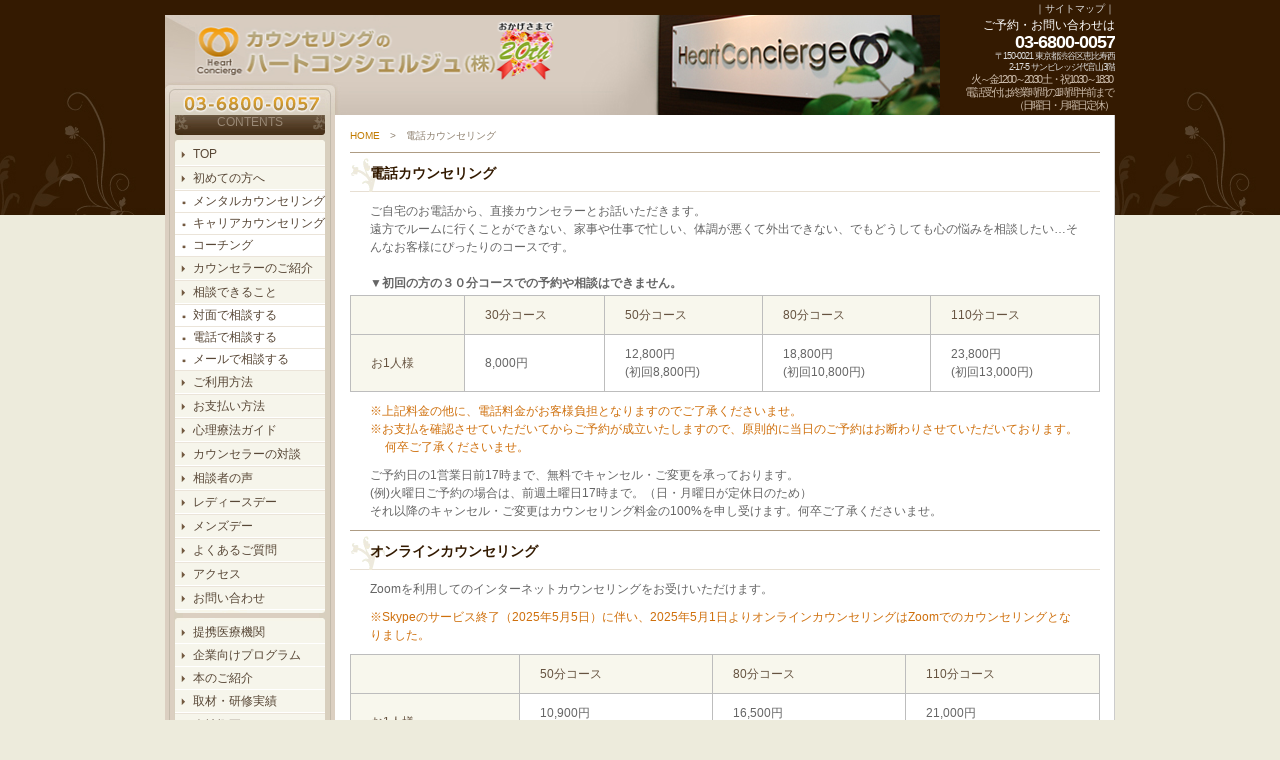

--- FILE ---
content_type: text/html
request_url: http://heartc.com/service/telephone.html
body_size: 14170
content:
<?xml version="1.0" encoding="shift_jis"?>
<!DOCTYPE html PUBLIC "-//W3C//DTD XHTML 1.0 Transitional//EN" "http://www.w3.org/TR/xhtml1/DTD/xhtml1-transitional.dtd">
<html xmlns="http://www.w3.org/1999/xhtml" xml:lang="ja" lang="ja">
<head>
<meta http-equiv="Content-Type" content="text/html; charset=shift_jis" />
<meta http-equiv="Content-Script-Type" content="text/javascript" />

<link rel="shortcut icon" href="../company/favicon.ico" />
<link rel="start" href="/" title="カウンセリングのハートコンシェルジュ（株） 東京" />
<link rel="contents" href="/sitemap/index.html" title="サイトマップ" />
<link rel="alternate" media="only screen and (max-width: 640px)" href="/sp/service/telephone.html" />
<link rel="stylesheet" type="text/css" href="../common/css/layout.css" media="all" />

<script type="text/javascript" src="../common/js/rollover.js"></script>
<script type="text/javascript" src="../common/js/form.js"></script>
	<link rel="canonical" href="/service/telephone.html" />	
		<title>電話カウンセリング - カウンセリングのハートコンシェルジュ（株）</title>
		<meta name="keywords" content="電話カウンセリング" />
		<meta name="description" content="電話カウンセリングについて。自宅の電話から、直接カウンセラーとお話いただきます。カウンセリングのハートコンシェルジュ（株）は、あなたの悩み・不安を取り除き、笑顔になれるようアドバイスいたします。" />
<script type="text/javascript">
<!--
function MM_preloadImages() { //v3.0
  var d=document; if(d.images){ if(!d.MM_p) d.MM_p=new Array();
    var i,j=d.MM_p.length,a=MM_preloadImages.arguments; for(i=0; i<a.length; i++)
    if (a[i].indexOf("#")!=0){ d.MM_p[j]=new Image; d.MM_p[j++].src=a[i];}}
}

function MM_swapImgRestore() { //v3.0
  var i,x,a=document.MM_sr; for(i=0;a&&i<a.length&&(x=a[i])&&x.oSrc;i++) x.src=x.oSrc;
}

function MM_findObj(n, d) { //v4.01
  var p,i,x;  if(!d) d=document; if((p=n.indexOf("?"))>0&&parent.frames.length) {
    d=parent.frames[n.substring(p+1)].document; n=n.substring(0,p);}
  if(!(x=d[n])&&d.all) x=d.all[n]; for (i=0;!x&&i<d.forms.length;i++) x=d.forms[i][n];
  for(i=0;!x&&d.layers&&i<d.layers.length;i++) x=MM_findObj(n,d.layers[i].document);
  if(!x && d.getElementById) x=d.getElementById(n); return x;
}

function MM_swapImage() { //v3.0
  var i,j=0,x,a=MM_swapImage.arguments; document.MM_sr=new Array; for(i=0;i<(a.length-2);i+=3)
   if ((x=MM_findObj(a[i]))!=null){document.MM_sr[j++]=x; if(!x.oSrc) x.oSrc=x.src; x.src=a[i+2];}
}
//-->
</script>

<!-- Global site tag (gtag.js) - Google Ads: 
  1051508631 -->
<script 
  async 
  src="https://www.googletagmanager.com/gtag/js?id=AW-1051508631"></script>
<script>
window.dataLayer = window.dataLayer || 
  [];
function gtag(){dataLayer.push(arguments);}
gtag('js', new Date());

gtag('config', 
  'UA-2886979-1');
gtag('config', 
  'AW-1051508631');
</script>

</head>
<!-- Event snippet for 電話カウンセリング conversion page
In your html page, add the snippet and call gtag_report_conversion when someone clicks on the chosen link or button. -->
<script>
function gtag_report_conversion(url) {
  var callback = function () {
    if (typeof(url) != 'undefined') {
      window.location = url;
    }
  };
  gtag('event', 'conversion', {
      'send_to': 'AW-1051508631/I03fCNyL9bgZEJf_svUD',
      'event_callback': callback
  });
  return false;
}
</script>

<body>
<!-- accessibility -->
<div id="accessibility_css">
本ウェブサイトでは、スタイルシートを使用しております。このメッセージが表示される場合には、スタイルシートをoffにされている、またはブラウザが未対応の可能性があります。本来とは異なった表示になっておりますが、掲載している内容に変わりはありません。</div>
<noscript>
<div id="accessibility_js">
<p>本ウェブサイトでは、JavaScriptを使用しております。このメッセージが表示される場合には、JavaScriptをoffにされている、またはブラウザが未対応の可能性があり、一部ご利用になれない機能があります。大変恐縮ではありますが、ブラウザの設定でJavaScriptをonにするか、JavaScriptに対応したブラウザをお使い下さい。</p>
</div>
</noscript>
<!-- /accessibility -->

<div class="hidden_navi">
<p>以下のリンクより、本文へジャンプができます。</p>
<ul>
<li><a href="#content">本文へジャンプ</a></li>
</ul>
</div>
<!-- /.hidden_navi -->

<div id="content_base">
<div id="header">
	<div id="left">
		<a name="page_top" id="page_top"></a>
		<div id="mv"><a href="/"><img src="/common/img/logo.png" alt="メンタル・キャリアカウンセリングのハートコンシェルジュ(株)" name="logo" width="360" height="60" id="logo" /></a></div>
	</div>
	<div id="right">
		<ul class="link">
			<li>｜<a href="/sitemap.html">サイトマップ</a>｜</li>
		</ul>
		<p>ご予約・お問い合わせは</p>
		<p class="tel">03-6800-0057</p>
		<p class="adress">〒150‐0021 東京都渋谷区恵比寿西<br />
			2-17-5 サンビレッジ代官山3階</p>
		<p class="time">火～金12:00～20:30 土・祝10:30～18:30&nbsp;<br />電話受付は終業時間の1時間半前まで<br />（日曜日・月曜日定休）</p>
	</div>
</div>
<!-- /#header -->
	
<div id="fr">
<div id="wrapper">
<div id="navi">
	<ul>
		<li class="nv_contents">CONTENTS</li>
		<li class="nv_t"><img alt="CONTENTS" src="/common/img/nv/nv_t.gif" width="150" height="3" /></li>
		<li class="nv_nomal_t"><a href="/">TOP</a></li>
		<li class="nv_nomal"><a href="/counseling/index.html">初めての方へ</a></li>
		<li class="nv_nomal_second"><a href="/counseling/mental-couseling.html">メンタルカウンセリング</a></li>
		<li class="nv_nomal_second"><a href="/counseling/carrier-couseling.html">キャリアカウンセリング</a></li>
		<li class="nv_nomal_second"><a href="/counseling/coaching.html">コーチング</a></li>
		<li class="nv_nomal"><a href="/counselors/index.html">カウンセラーのご紹介</a></li>
		<li class="nv_nomal"><a href="/service/index.html">相談できること</a></li>
		<li class="nv_nomal_second"><a href="/service/meeting.html">対面で相談する</a></li>
		<li class="nv_nomal_second"><a href="/service/telephone.html">電話で相談する</a></li>
		<li class="nv_nomal_second"><a href="/service/mail.html">メールで相談する</a></li>
		<li class="nv_nomal"><a href="/guide/index.html">ご利用方法</a></li>
		<li class="nv_nomal"><a href="/guide/payment.html">お支払い方法</a></li>
		<li class="nv_nomal"><a href="/guide/theory.html">心理療法ガイド</a></li>
		<li class="nv_nomal"><a href="/conversation/index.html">カウンセラーの対談</a></li>
		<li class="nv_nomal"><a href="/voice/index.html">相談者の声</a></li>
		<li class="nv_nomal"><a href="/campaign/free-guidance.html">レディースデー</a></li>
		<li class="nv_nomal"><a href="/campaign/mensday.html">メンズデー</a></li>					
		<li class="nv_nomal"><a href="/faq/index.html">よくあるご質問</a></li>
		<li class="nv_nomal"><a href="/company/access.html">アクセス</a></li>
		<li class="nv_nomal"><a href="/company/contact.html">お問い合わせ</a></li>

		<li class="nv_b"><img alt="CONTENTS" src="/common/img/nv/nv_b.gif" width="150" height="3" /></li>
		<li class="nv_t"><img alt="役に立つ心理コラム" src="/common/img/nv/nv_t.gif" width="150" height="3" /></li>
		<li class="nv_nomal_t"><a href="/company/medical-institution.html">提携医療機関</a></li>
		<li class="nv_nomal_t"><a href="/company/seminar.html">企業向けプログラム</a></li>
		<li class="nv_nomal_t"><a href="/company/books.html">本のご紹介</a></li>
		<li class="nv_nomal_t"><a href="/company/press.html">取材・研修実績</a></li>
		<li class="nv_nomal"><a href="/company/index.html">会社概要</a></li>
		<li class="nv_nomal_b"><a href="/english/index.html">English</a></li>
		<li class="nv_b"><img alt="CONTENTS" src="/common/img/nv/nv_b.gif" width="150" height="3" /></li>
	</ul>
	<div id="btm_member"> <a href="https://member.heartc.com/regist.php" target="_blank">会員登録</a>
		<p><span class="red">会員登録をしなくても電話予約ができます。<br />
			会員登録をするとWebで予約を取ることができます。</span></p>
	</div>
</div>
<!-- /#navi -->

					<div id="content">
						<p class="pan"><a href="/">HOME</a>　&gt;　電話カウンセリング</p>
						<h1>電話カウンセリング</h1>
				    <p>ご自宅のお電話から、直接カウンセラーとお話いただきます。<br /> 遠方でルームに行くことができない、家事や仕事で忙しい、体調が悪くて外出できない、でもどうしても心の悩みを相談したい…そんなお客様にぴったりのコースです。</p>
						<table border="0" cellspacing="0" cellpadding="0" summary="ハートコンシェルジュ：電話カウンセリング料金表">
							<caption>▼初回の方の３０分コースでの予約や相談はできません。</caption>
                            <tr>
								<th>&nbsp;</th>
								<th>30分コース</th>
								<th>50分コース</th>
								<th>80分コース</th>
								<th>110分コース</th>
							</tr>
							<tr>
								<th>お1人様</th>
								<td>8,000円</td>
								<td>12,800円<br />(初回8,800円)</td>
								<td>18,800円<br />(初回10,800円)</td>
								<td>23,800円<br />(初回13,000円)</td>
							</tr>
						</table>
						<p class="orange">※上記料金の他に、電話料金がお客様負担となりますのでご了承くださいませ。<br /> ※お支払を確認させていただいてからご予約が成立いたしますので、原則的に当日のご予約はお断わりさせていただいております。<br /> 　
						何卒ご了承くださいませ。</p>
						<p>ご予約日の1営業日前17時まで、無料でキャンセル・ご変更を承っております。<br />(例)火曜日ご予約の場合は、前週土曜日17時まで。（日・月曜日が定休日のため）<br /> それ以降のキャンセル・ご変更はカウンセリング料金の100%を申し受けます。何卒ご了承くださいませ。</p>
						<h1>
							オンラインカウンセリング
						</h1>
						<p>Zoomを利用してのインターネットカウンセリングをお受けいただけます。</p>
						<p class="orange">※Skypeのサービス終了（2025年5月5日）に伴い、2025年5月1日よりオンラインカウンセリングはZoomでのカウンセリングとなりました。</p>
						<table border="0" cellspacing="0" cellpadding="0" summary="ハートコンシェルジュ：オンラインカウンセリング料金表">
						
                            <tr>
								<th>&nbsp;</th>
								<th>50分コース</th>
								<th>80分コース</th>
								<th>110分コース</th>
							</tr>
							<tr>
								<th>お1人様</th>
								<td>10,900円<br />(初回8,200円)</td>
								<td>16,500円<br />(初回10,200円)</td>
								<td>21,000円<br />(初回12,200円)</td>
							</tr>
							<tr>
								<th>お2人様以上</th>
								<td>11,700円<br />(初回10,200円)</td>
								<td>18,000円<br />(初回11,200円)</td>
								<td>24,000円<br />(初回15,200円)</td>
							</tr>							
						</table>
						<h2>Zoomでのカウンセリングの受け方</h2>
						<ol class="list_number">
							<li>オンラインカウンセリングで予約をお取り下さい。</li>
							<li>ご予約のお時間までに、ご登録のメールアドレスにZoomミーティングのURLをお送りいたします。</li>
							<li>当日お時間になりましたら、アクセスをお願いいたします。</li>
						</ol>
						<p class="orange">※	ネットワークの具合が悪いなどで通信ができない場合は、電話カウンセリングに振り替えさせていただくことがございます。その際は、弊社カウンセリング用電話番号にお客様からお電話をおかけいただくこととなります。あらかじめご了承ください。<br /> ※	通信事情によっては、音声が聞き取りにくかったり、通信が不安定な場合もございます。その点はご理解の上、ご利用ください。</p>
						<div class="coment_01">
							<p class="bt_center"><a href="http://member.heartc.com/" target="_blank" class="alpha"><img src="../common/img/bt_appointment.gif" width="110" height="26" alt="カウンセリングを予約する" /></a></p>
						</div>
<h2>回数券のご案内</h2>
						<p>ハートコンシェルジュ(株)では継続して通われるお客様のために、回数券の販売も行っております。<br /> 回数券は50分コース、80分コース、110分コースごとにそれぞれ5回のカウンセリングを受けていただけるように設定いたしております。回数券は対面、電話カウンセリングおよびオンラインカウンセリングにてお使いいただけます。</p>
						<table border="0" cellspacing="0" cellpadding="0" summary="各コース別回数券料金">
							<caption>各コース別回数券料金</caption>
							<tr>
								<th width="50%">カウンセリングコース</th>
								<th width="50%">回数券料金</th>
							</tr>
							<tr>
								<td>対面・電話カウンセリング50分コース</td>
								<td>54,000円</td>
							</tr>
							<tr>
								<td>対面・電話カウンセリング80分コース</td>
								<td>79,000円</td>
							</tr>
							<tr>
								<td>対面・電話カウンセリング110分コース</td>
								<td>98,000円</td>
							</tr>
						</table>
						<ul>

							<li> ※	回数券の有効期限は1回目のご利用時から2年間有効です。</li>
							<li class="orange"> ※	回数券とポイントカードとの併用はできません。回数券をご利用の場合は、ポイントが付きませんので、ご了承ください。</li>
							<li class="orange"> ※	回数券は複数カウンセリングではご利用いただけませんので、ご注意ください。</li>
						</ul>
						<div class="coment_02">
							<ul class="list_link">
								<li><a href="../guide/index.html">お申し込みの流れ</a></li>
								<li><a href="../counselors/index.html">カウンセラーリスト</a></li>
								<li><a href="../faq/index.html">よくあるご質問</a></li>
							</ul>
						</div>
					</div>

<p class="page_top"><a href="#page_top">▲ページの先頭へ</a></p>
<!-- /#content -->
</div>
<!-- /#wrapper -->
</div>
<!-- /#fr -->
</div>
<!-- /#content_base -->
<div id="footer">

	<a href="/">HOME</a>│
	<a href="/counseling/mental-couseling.html">メンタルカウンセリング</a>│
	<a href="/counseling/carrier-couseling.html">キャリアカウンセリング</a>│
	<a href="/counseling/coaching.html">コーチング</a>│
	<a href="/service/meeting.html">対面で相談する</a>│
	<a href="/service/telephone.html">電話で相談する</a>│
	<a href="/service/mail.html">メールで相談する</a>

<div id="footMenu">

<p>｜<a href="../company/tos.html">ご利用規約</a>｜<a href="../company/privacy-policy.html">プライバシーポリシー</a>｜<a href="../company/counseling-policy.html">カウンセリングポリシー</a>｜</p>
<address>
&copy; Copyright HEART CONCIERGE  CO.,LTD. All rights reserved.　
</address>
</div>
</div>
<!-- /#footer -->

<!-- ▼解析ツールタグ20110408 -->
<script type='text/javascript'><!--
var protocol = location.protocol;if (protocol == "http:") { document.write("<SC" + "RIPT type=\"text/javascript\" src=\"http://wv005.sibulla.com/dekatag/access?id=ybpoxpF1\"><\/SC" + "RIPT>");} else { document.write("<SC" + "RIPT type=\"text/javascript\" src=\"https://wv005.sibulla.com/dekatag/access?id=ybpoxpF1\"><\/S" + "CRIPT>");}
//--></script>
<!-- ▲解析ツールタグ20110408 -->



</body>
</html>


--- FILE ---
content_type: text/css
request_url: http://heartc.com/common/css/layout.css
body_size: 292
content:
@charset "shift_jis";

/*
============================================================
トップインポート
------------------------------------------------------------

============================================================
*/

@import"base.css";

@import"content.css";

@import"navi.css";

--- FILE ---
content_type: text/css
request_url: http://heartc.com/common/css/base.css
body_size: 6982
content:
@charset "shift_jis";

/*
============================================================
蝓ｺ譛ｬ繝ｬ繧､繧｢繧ｦ繝郁ｨｭ螳�
------------------------------------------------------------

笆� 繝�ヵ繧ｩ繝ｫ繝医Μ繧ｻ繝�ヨ
笆� float繧ｯ繝ｪ繧｢
笆� 髻ｳ螢ｰ繝悶Λ繧ｦ繧ｶ逕ｨ繝翫ン繧ｲ繝ｼ繧ｷ繝ｧ繝ｳ
笆� 繧｢繧ｯ繧ｻ繧ｷ繝薙Μ繝�ぅ蟇ｾ蠢�
笆� 繝�く繧ｹ繝医Μ繝ｳ繧ｯ
笆� 繝ｬ繧､繧｢繧ｦ繝医�繝ｼ繧ｹ
笆� 繝倥ャ繝繝ｼ
笆� 繝輔ャ繧ｿ繝ｼ

笆� 繧ｳ繝ｳ繝�Φ繝�
笆� 繝代Φ縺上★

============================================================
*/

/* ---------------------------------------------------------
笆� 繝�ヵ繧ｩ繝ｫ繝医Μ繧ｻ繝�ヨ
--------------------------------------------------------- */
h1, h2, h3, h4, h5, h6, p, address,
ul, ol, li, dl, dt, dd,
table, th, td, img, form {
	margin: 0;
	padding: 0;
	font-weight: normal;
	font-style: normal;
	font-size: 12px;
	line-height: 1.2;
	border: none;
	list-style-type: none;
}
img { vertical-align: top; }

/* ---------------------------------------------------------
笆� float繧ｯ繝ｪ繧｢
--------------------------------------------------------- */
span.clear {
	height: 1px;
	margin: 0;
	padding: 0;
	font-size: 1px;
	line-height: 1px;
	display: block;
	clear: both;
}

/* ---------------------------------------------------------
笆� 髻ｳ螢ｰ繝悶Λ繧ｦ繧ｶ逕ｨ繝翫ン繧ｲ繝ｼ繧ｷ繝ｧ繝ｳ
--------------------------------------------------------- */
.hidden_navi {
	position: absolute;
	z-index: 100;
	top: 0px;
	right: 0px;
	display:inline;
	width: 1px;
	height: 1px;
	border-style: none;
	margin: 0px;
	padding: 0px;
	overflow: hidden;
}


/* ---------------------------------------------------------
笆� 繧｢繧ｯ繧ｻ繧ｷ繝薙Μ繝�ぅ蟇ｾ蠢�
--------------------------------------------------------- */
div#accessibility_css {
	display: none;
}

div#accessibility_js {
	width: 900px;
	text-align: center;
}

div#accessibility_js p {
	text-align: left;
}

/* ---------------------------------------------------------
笆� 繝�く繧ｹ繝医Μ繝ｳ繧ｯ
--------------------------------------------------------- */
a:link    { color: #c17b01; text-decoration: none; }
a:visited { color: #c17b01; text-decoration: none; }
a:hover   { color: #c17b01; text-decoration: underline; }
a:active  { color: #c17b01; text-decoration: none; }


/* ---------------------------------------------------------
笆� 繝ｬ繧､繧｢繧ｦ繝医�繝ｼ繧ｹ
--------------------------------------------------------- */
body {
	margin: 0;
	padding: 0;
	text-align: center; /* 荳ｭ螟ｮ繝ｬ繧､繧｢繧ｦ繝� */
	font-family: Verdana, Arial, Helvetica, sans-serif;
	font-size: 12px;
	color: #666666;
	background: url(../img/bg_main.jpg) repeat-x #edebdc;
}

div#content_base {
	width: 950px;
	margin: 0 auto; /* 荳ｭ螟ｮ繝ｬ繧､繧｢繧ｦ繝� */
	text-align: left; /* 繝�く繧ｹ繝亥ｷｦ蟇�○ */
	overflow: hidden;
}

/* Netscape蟇ｾ遲� */
div#content_base:after {
    content: "";
    display: block;
    clear: both;
    height: 1px;
    overflow: hidden;
}

div#fr {
	background: url(../img/fr_m.gif) repeat-y;
	float: left;
	width: 950px;
}

/* ---------------------------------------------------------
笆� 繝倥ャ繝繝ｼ
--------------------------------------------------------- */
div#header {
	width: 950px;
	height: 115px;
	margin: 0;
	float: left;
}

/* 繝倥ャ繝繝ｼ蟾ｦ蛛ｴ
------------------------------------------ */

div#header div#left {
	float: left;
	width: 775px;
}

div#header div#left h1{
	/*color: #513c26;*/
	color: #DDDDDD;
	font-size: 10px;
	padding: 3px 0 0 3px;
	margin-bottom: 0;
	line-height: 12px;
	background: none;
	height: 12px;
	font-weight: normal;
	width: 775px;
}

div#header div#left div#mv {
	background: url(../img/bg_head_sub_202307.jpg) no-repeat;
	width: 775px;
	/* 2015/4/17 */
	height: 120px;
	margin-top:15px;
}

div#header div#left div#mv #logo {
	float: left;
	margin: 6px 0 0 30px;
}

/* 繝倥ャ繝繝ｼ蜿ｳ蛛ｴ
------------------------------------------ */

div#header div#right {
	float: right;
	width: 165px;
	/* 2013/9/24 */
	width: 175px;
}

div#header div#right ul.link {
	float: right;
	margin: 3px 0;
	width: 159px;
	text-align: right;
	background: none;
}
div#header div#right ul.link li {
	color: #DDDDDD;
	font-size: 10px;
	background: none;
}
div#header div#right ul.link li a { color: #DDDDDD;}
div#header div#right ul.link li a:hover { color: #c17b01;}

div#header div#right p {
	float: right;
	text-align: right;
	width: 165px;
	color: #FFFFFF;
	margin: 0;
	line-height: 15px;
}
div#header div#right p.tel {
	font-size: 18px;
	font-weight: bold;
	letter-spacing: -1px;
	line-height: 18px;
}
div#header div#right p.adress {
	font-size: 9px;
	line-height: 14px;
	color: #DDDDDD ;
	letter-spacing: -1px;
	/* 2013/9/24 */
	line-height: 11px;
}
div#header div#right p.time {
	font-size: 9px;
	line-height: 14px;
	color: #c8b8a7 ;
	letter-spacing: -2px;
	/* 2013/9/24 */
	font-size:11px;
	line-height: 13px;
	width: 173px;
	padding-right:2px;
}

/* google讀懃ｴ｢遯�
------------------------------------------ */
div#header div#right div#google {
	/*display: none;*/
	background:#ae9d82;
	padding: 3px;
	margin-top: 10px;
	clear: both;
	text-align: center;
}

div#header div#right div#google form,
div#header div#right div#google input{ font-size: 10px;}

/* ---------------------------------------------------------
笆� 繝輔ャ繧ｿ繝ｼ
--------------------------------------------------------- */
div#footer {
	width: 100%;
	margin: 0;
	padding: 10px 0 10px 0;
	background: #331a00;
	float: left;
	/*color: #827660;*/
}

div#footer div#footMenu {
	width: 950px;
	margin: 0 auto; /* 荳ｭ螟ｮ繝ｬ繧､繧｢繧ｦ繝� */
	text-align: left; /* 繝�く繧ｹ繝亥ｷｦ蟇�○ */
	color: #827660;
}

div#footer div#footMenu a {
	color: #FFFFFF;
}

div#footer div#footMenu address { letter-spacing: -1px;}

/* 繝壹�繧ｸ縺ｮ蜈磯�ｭ縺ｸ謌ｻ繧�
------------------------------------ */
.page_top {
	text-align: right;
	height: 25px;
	margin: 0;
	/*width: 950px;*/
	clear: both;
	padding-right: 20px;
}

/* 繝ｪ繝ｳ繧ｯ
------------------------------------ */
div#footer div#footMenu p {
	padding: 5px 0 5px 5px;
	font-size: 10px;
	width: 300px;
	float: left;
	color: #fff;
}

/* 繧ｳ繝斐�繝ｩ繧､繝�
------------------------------------ */
div#footer div#footMenu address {
	padding: 5px 0 5px 5px;
	color: #DDDDDD;
	font-size: 10px;
	width: 640px;
	text-align: right;
	float: right;
}

/* ---------------------------------------------------------
笆� 繧ｳ繝ｳ繝�Φ繝�
--------------------------------------------------------- */
div#wrapper {
	padding: 0x;
	float: left;
	width: 950px;
}

div#wrapper div#content {
	float: left;
	width: 750px;
	padding: 15px;
}
/*蝠上＞蜷医ｏ縺帛�
---------------------------------------*/
div#wrapper div#contact_02 {
	background: url(../img/bn_contact.gif) no-repeat;
	width: 575px;
	margin:0 0 10px 274px;
	color: #665340;
	text-align: center;
	height: 90px;
	clear: both;
}
div#wrapper div#contact_02 p {
	padding: 30px 0 0 0;
}
div#wrapper div#contact_02 p strong {
	font-weight: bold;
	font-size: 14px;
}

/*1222*/
div#content p.textAdd{ margin:0; padding:10px 10px 10px 5px; font-size:10px; color:#666666;}




--- FILE ---
content_type: text/css
request_url: http://heartc.com/common/css/content.css
body_size: 7776
content:
@charset "shift_jis";

/*
============================================================
繧ｵ繝悶�繝ｼ繧ｸ蜈ｱ騾�
------------------------------------------------------------
笆� 繝代Φ繧ｯ繧ｺ
笆� 繝壹�繧ｸ繧ｿ繧､繝医Ν�喇1
笆� 螟ｧ隕句�縺�:h2
笆� 荳ｭ隕句�縺�:h3
笆� 蟆剰ｦ句�縺�:h4
笆� 谿ｵ關ｽ
笆� 繝��繝悶Ν
笆� 繝壹�繧ｸ縺ｮ蜈磯�ｭ縺ｸ謌ｻ繧�
笆� 繝ｪ繝ｳ繧ｯ
笆� 豎守畑繝代�繝�

笆� TOP

============================================================
*/

/* ---------------------------------------------------------
笆� 繝代Φ繧ｯ繧ｺ
--------------------------------------------------------- */
div#content p.pan {
font-size: 10px;
line-height: 12px;
color: #8e806f;
margin: 0 0 10px 0;
}

/* ---------------------------------------------------------
笆� 繝壹�繧ｸ繧ｿ繧､繝医Ν�喇1
--------------------------------------------------------- */
h1 {
	background: url(../img/h1.gif) no-repeat;
	padding: 12px 0 10px 20px;
	height: 18px;
	line-height: 18px;
	margin-bottom: 10px;
	color: #331a00;
	font-weight: bold;
	font-size: 14px;
	width: 730px;
}

.h1 {
	background: url(../img/h1.gif) no-repeat;
	padding: 12px 0 10px 20px;
	height: 18px;
	line-height: 18px;
	margin-bottom: 10px;
	color: #331a00;
	font-weight: bold;
	font-size: 14px;
	width: 730px;
}

/* ---------------------------------------------------------
笆� 繝壹�繧ｸ繧ｿ繧､繝医Ν�喇1繧ｳ繝ｳ繝�Φ繝Юtop_201504
--------------------------------------------------------- */

.h1_top {
	background: url(../img/h1.gif) no-repeat;
	padding: 12px 0 10px 20px;
	height: 18px;
	line-height: 18px;
	margin-bottom: 10px;
	color: #331a00;
	font-weight: bold;
	font-size: 14px;
	width: 570px;
}


/* ---------------------------------------------------------
笆� 螟ｧ隕句�縺�:h2
--------------------------------------------------------- */
div#content h2 {
	background: url(../img/h2.gif) repeat-x;
	margin-bottom: 10px;
	padding: 12px 0 10px 20px;
	height: 18px;
	font-size: 14px;
	line-height: 18px;
	color: #665340;
	font-weight: bold;
	clear: both;
	width: 730px;
}

div#content .h2 {

	background: url(../img/h2.gif) repeat-x;
	margin-bottom: 10px;
	padding: 12px 0 10px 20px;
	height: 18px;
	font-size: 14px;
	line-height: 18px;
	color: #665340;
	font-weight: bold;
	clear: both;
}

/* ---------------------------------------------------------
笆� 荳ｭ隕句�縺�:h3
--------------------------------------------------------- */
div#content h3 {
	background: url(../img/h3.gif) bottom repeat-x;
	margin-bottom: 10px;
	padding: 12px 0 10px 20px;
	height: 18px;
	line-height: 18px;
	color: #665340;
	font-weight: bold;
	font-size: 14px;
	clear: both;
	width: 730px;
}

/* ---------------------------------------------------------
笆� 蟆剰ｦ句�縺�:h4
--------------------------------------------------------- */
div#content h4 {
	padding: 0 0 10px 10px;
	margin-bottom: 10px;
}

/* ---------------------------------------------------------
笆� 谿ｵ關ｽ
--------------------------------------------------------- */
div#content p {
	margin: 0 20px 10px 20px;
	line-height: 18px;
}

/* ---------------------------------------------------------
笆� 繝ｪ繧ｹ繝�
--------------------------------------------------------- */
div#content ul,
div#content ol {
	margin: 0 20px 10px 20px;
	line-height: 18px;
}

div#content ul li,
div#content ol li {
	line-height: 18px;
}

/* ---------------------------------------------------------
笆� 鬆�岼
--------------------------------------------------------- */
div#content dl {
	margin: 0 20px 0 20px;
	line-height: 18px;
}

div#content dl dt {
	line-height: 18px;
	font-weight: bold;
	color: #665340;
}

div#content dl dd {
	line-height: 18px;
	margin-bottom: 10px;
}

/* ---------------------------------------------------------
笆� 繝��繝悶Ν
--------------------------------------------------------- */
/* 蜈ｱ騾� 
----------------------------------------- */
div#content table {
	width: 100%;
	border-collapse: collapse;
	margin: 0 0 10px 0;
	border: 1px solid #bdbdbd;
	background: #FFFFFF;
	clear: both;
}


/* th 荳企Κ */
div#content table thead th {
	padding: 5px 20px;
	text-align: left;
	border-right: 1px solid #bdbdbd;
	border-bottom: 1px solid #bdbdbd;
	background: #dad1c2;
	color: #665340;
}

/* th 騾壼ｸｸ */
div#content table th {
	padding: 10px 20px;
	text-align: left;
	line-height: 18px;
	border-right: 1px solid #bdbdbd;
	border-bottom: 1px solid #bdbdbd;
	background: #f8f7ed;
	color: #665340;
}

/* td 騾壼ｸｸ */
div#content table td {
	padding: 10px 20px;
	line-height: 18px;
	border-right: 1px solid #bdbdbd;
	border-bottom: 1px solid #bdbdbd;
}

/*div#content table th span,
div#content table td span {
	font-size: 10px;
	color:#FF0000;
	padding: 0 0 0 15px;
}*/

div#content table p { margin: 0 0 10px 0;}

div#content table caption {
	text-align: left;
	font-weight: bold;
	padding: 10px 0 5px 20px;
}


/* ---------------------------------------------------------
笆�笆�笆� 豎守畑繝代�繝� 笆�笆�笆�
--------------------------------------------------------- */
/* 逕ｻ蜒城�鄂ｮ
----------------------------------------- */
div.set_img { text-align: center; }

div.set_img_right  { float: right; clear: both; }
div.set_img_left   { float: left; clear: both; }
div.set_img_left img,
div.set_img_right img,
div.set_img img { margin-bottom: 15px; }

/* p縺ｮ荳ｭ縺ｫ蜈･繧後ｋ縺ｨ縺阪↑縺ｩ */
img.img_right { margin-left: 10px; margin-bottom:10px; float: right; }
img.img_left  { margin-right: 10px; margin-bottom:10px; float: left; }

/* 繝�く繧ｹ繝�
----------------------------------------- */
.tx_right { text-align: right;}
.tx_center { text-align: center;}
.tx_link { background: url(../img/ic_01.gif) no-repeat 0 2px; padding-left: 20px;}

/* 繝ｪ繧ｹ繝郁｣�｣ｾ
----------------------------------------- */
ul.list_link {
	overflow: hidden;
	height: auto;
	padding-bottom: 10px;
	clear: both;
}

ul.list_link li {
	background: url(../img/ic_01.gif) no-repeat 0 2px;
	padding-left: 20px;
	width: 200px;
	float: left;
}

ul.list_ic02 {
	/*overflow: hidden;
	padding-bottom: 10px;*/
}

ul.list_ic02 li {
	background: url(../img/ic_02.gif) no-repeat 0 5px;
	padding-left: 10px;
}

ul.list_voice li {
	list-style-type: disc;
	margin-left: 20px;
}

ul.list_voice li span {
	color: #c17b01;
}

ul.list_voice li.second {
	background: url(../img/ic_02.gif) no-repeat 0 5px;
	list-style-type: none;
	margin-left: 40px;
	padding-left: 10px;
}

div#content div.coment_01 ul.list_ic02,
div#content div.coment_02 ul.list_ic02,
div#content div.coment_01 ul.list_link,
div#content div.coment_02 ul.list_link { margin-bottom: 0 ;}

ol.list_number li {
list-style: decimal;
margin-left: 20px;
}

/* 譁�ｭ苓｣�｣ｾ豎守畑
----------------------------------------- */
.red { color: #d30000; }
.orange { color: #cf700d; }
.bold { font-weight: bold;}
.brown { color: #665340;}
.brown_bold { color: #665340; font-weight: bold;}
.small { font-size: 10px; color: #999999;}

/* 蝗ｲ縺ｿ譫�
----------------------------------------- */
div#content div.coment_01 {
	padding: 20px 0 10px 0;
	border: 1px dotted #cccccc;
	background: #f6f5eb;
	margin-bottom: 10px;
	overflow: hidden;
	height: auto;
	clear: both;
}
div#content div.coment_01 h3,
div#content div.coment_01_l h3,
div#content div.coment_01_r h3 {
	background: none;
	padding: 0px 0 5px 20px;
	margin: 0;
}

div#content div.coment_02 {
	padding: 20px 0 10px 0;
	border: 1px dotted #cccccc;
	background: #f7f7f7;
	margin-bottom: 10px;
	overflow: hidden;
	height: auto;
	clear: both;
}
div#content div.coment_02 h3 {
	background: none;
	padding: 0px 0 0 20px;
	margin: 0;
	color: #333333;
}

/* 繝懊ち繝ｳ驟咲ｽｮ
----------------------------------------- */
p.bt_center { text-align: center;}



/* 繝槭え繧ｹ繧ｪ繝ｳ騾城℃繝懊ち繝ｳ
----------------------------------------- */
a.alpha:hover img {
	filter:alpha(opacity=60);
	-moz-opacity:0.6;
	opacity:0.6;
}



--- FILE ---
content_type: text/css
request_url: http://heartc.com/common/css/navi.css
body_size: 3980
content:
@charset "shift_jis";

/*
============================================================
繝翫ン險ｭ螳�
------------------------------------------------------------

笆� 繧ｵ繧､繝峨リ繝�

============================================================
*/
/* ---------------------------------------------------------
笆� 繧ｵ繧､繝峨リ繝�
--------------------------------------------------------- */
div#navi {
	width: 150px;
	float: left;
	padding: 0 10px 10px 10px;
	height: 100%;
}

div#navi ul { 
	float: left;
	width: 150px;
}

div#navi ul li {
	width: 150px;
	vertical-align: inherit;
}

div#navi ul li a {
	display: block;
	color: #584736;
}

div#navi ul li a:hover {
	text-decoration: none;
	color: #c17b01;
}

/* 繝翫ン荳贋ｸ�
------------------------------------ */
div#navi ul li.nv_t {
	background: url(../img/nv/nv_t.gif) no-repeat;
	height: 3px;
	font-size: 1px;
	line-height: 1px;
}
div#navi ul li.nv_b {
	background: url(../img/nv/nv_b.gif) no-repeat;
	height: 3px;
	font-size: 1px;
	line-height: 1px;
	margin-bottom: 5px;
}

/* 繝弱�繝槭Ν繝翫ン
------------------------------------ */

/* nomal */
div#navi ul li.nv_nomal a {
	background: url(../img/nv/ic_nv.gif) no-repeat 5px 8px #f6f5eb;
	padding: 4px 0 4px 18px;
	border-bottom: 1px solid #FFFFFF;
	border-top: 1px solid #ebe4d9;
}

div#navi ul li.nv_nomal_t a {
	background: url(../img/nv/ic_nv.gif) no-repeat 5px 8px #f6f5eb;
	padding: 4px 0 4px 18px;
	border-bottom: 1px solid #FFFFFF;
}
div#navi ul li.nv_nomal_b a {
	background: url(../img/nv/ic_nv.gif) no-repeat 5px 8px #f6f5eb;
	padding: 4px 0 4px 18px;
	border-top: 1px solid #ebe4d9;
}
/* nomal_second */
div#navi ul li.nv_nomal_second a {
	background: url(../img/nv/ic_nv2.gif) no-repeat 7px 10px #FFFFFF;
	padding: 3px 0 3px 18px;
	border-bottom: 1px solid #FFFFFF;
	border-top: 1px solid #ebe4d9;
}

/* hover譎� */

div#navi ul li.nv_nomal a:hover,
div#navi ul li.nv_nomal_t a:hover,
div#navi ul li.nv_nomal_b a:hover {
	background-color: #FFFFFF;
}

div#navi ul li.nv_nomal_second a:hover {
	background-color: #fffefb;
}

/* 縺昴�莉悶リ繝�
------------------------------------ */
div#navi ul li.nv_contents {
	width: 150px;
	margin-bottom: 5px;
	text-align: center;
	height: 20px;
	color: #998875;
	background: url(../img/nv/nv_contents.gif) no-repeat;
}

div#navi ul li.nv_column a,
div#navi ul li.nv_phraseology a,
div#navi ul li.nv_blog a {
	padding: 15px 0 15px 0;
	margin-bottom: 5px;
	text-align: center;
	font-weight: bold;
	height: 15px;
	color: #FFFFFF;
}

div#navi ul li.nv_column a:hover,
div#navi ul li.nv_phraseology a:hover,
div#navi ul li.nv_blog a:hover,
div#navi ul li.nv_member a:hover,
div#btm_member a:hover {
	color: #c17b01;
}

div#navi ul li.nv_column { background: url(../img/nv/nv_column.gif) no-repeat; }
div#navi ul li.nv_phraseology { background: url(../img/nv/nv_phraseology.gif) no-repeat; }
div#navi ul li.nv_blog { background: url(../img/nv/nv_blog.gif) no-repeat; }
div#navi ul li.nv_member { background: url(../img/nv/nv_member.jpg) no-repeat; }

div#navi ul li.nv_bn {
	width: 150px;
	margin-bottom: 5px;
	text-align: center;
}

div#navi ul li.nv_member a,
div#btm_member a {
	padding: 27px 0 23px 0;
	margin-bottom: 5px;
	text-align: center;
	font-weight: bold;
	height: 15px;
	color: #FFFFFF;
}

div#navi ul li.nv_member a:hover,
div#btm_member a:hover {
	background: url(../img/nv/nv_member_on.jpg) no-repeat;
	color: #313a23;
}

/* 荳倶ｻ倥￠莨壼藤逋ｻ骭ｲ
------------------------------------ */
div#btm_member {
	background: url(../img/nv/nv_member.jpg) no-repeat;
	clear: left;
	text-align: center;
	width: 150px;
	vertical-align: inherit;
	margin-bottom: 10px;
	/*position: fixed;
	bottom: 50px;*/
}

div#btm_member a {
	display: block;
}
div#btm_member p {
	text-align: left;
	font-size: 10px;
}
/* QR繧ｳ繝ｼ繝�
------------------------------------ */
div#navi div.qr {
	width: 150px;
	float: left;
	text-align: center;
	margin: 10px 0 0 0;
}

div#navi div.qr img {
	margin-top: 5px;
	border: 1px solid #cccccc;




--- FILE ---
content_type: application/javascript
request_url: http://heartc.com/common/js/form.js
body_size: 1581
content:
/**
 * ラジオボタン選択チェック
 * @param obj ラジオボタン配列（単一でも可）
 * @return true: 選択されている、false: 選択されていない
 */
function checkRadiobutton(obj) {
	var flg = false;
	if ( obj!=null ) {
		if (obj.length > 1) {
			for ( i=0 ; i<obj.length ; i++) {
				if (obj[i].checked) {
					flg = true;
					break;
				}
			}
		} else {
			if (obj.checked)
				flg = true;
		}
	}
	
	return flg;
}

/**
 * ラジオボタンの選択クリア
 * @param obj ラジオボタン配列（単一でも可）
 */
function resetRadiobutton(obj) {
	if ( obj!=null ) {
		if (obj.length > 1) {
			for ( i=0 ; i<obj.length ; i++) {
				obj[i].checked = false ;
			}
		} else {
			obj.checked = false ;
		}
	}
}

/**
 * 指定したdivの内容を書き換える（HTML可）
 * @param str 書き換え後の文字列
 * @param id divのid値(strの出力先)
 */
function drawHtml(str,id) {
	var obj = getHTMLObject(id);
	if (obj==null)
		return;
	//内容をいったん空にする
	obj.innerHTML = "" ;
	obj.innerHTML = str;
}

/**
 * 指定したidのオブジェクトを取得する
 * @param id id値
 * @return idで指定されたオブジェクト
 */
function getHTMLObject(id) {
	var obj;
	
	if ( document.getElementById ) {
		obj = document.getElementById(id);
	} else if ( document.all ) {
		obj = document.all(id);
	}
	return obj ;
}

/**
 * ウィンドウオープン
 */
function openSubWindow(url,winnm,w,h) {
	var newwin = window.open(url,winnm,"width="+w+",height="+h+",scrollbars=yes");
	if( newwin && !newwin.closed )
		newwin.focus();
}

/**
 * カウンセリングルーム予約のウィンドウオープン
 */
function openCrappWindow(url) {
	openSubWindow(url,"crapp",840,650);
}



--- FILE ---
content_type: application/javascript
request_url: http://heartc.com/common/js/rollover.js
body_size: 4437
content:
//rollover属性の画像パスをsrcと同じにする
//true:srcと同じパス、false:rollover属性値のまま
var autopath = true;

var imgData = new Array ;

/**
 * ロールオーバー効果設定処理
 * 現在のHTMLドキュメントの中からrollover属性を設定しているimgタグに、
 * ロールオーバー、ロールアウトの関数を設定する
 * HTMLには、以下のような感じで、rollover属性にてロールオーバー時の画像を指定する
 * <img src="img/off.jpg" rollover="img/on.jpg" />
 */
function initRollOvers() {
	var imgtags = document.getElementsByTagName("img") ;
	
	for ( var i = 0 ; i < imgtags.length ; i++ ) {
		var imgtag = imgtags[i] ;
		
		var overurl = imgtag.getAttribute("rollover") ;
		if ( autopath && overurl ) {
			path = imgtag.getAttribute("src") ;
			path = getPath( path ) ;
			overurl = path + getFilename( overurl ) ;
		}
		//グループ名の取得
		var groupname = imgtag.getAttribute("group") ;
		if ( groupname && overurl ) setGroupname(imgtag, groupname, overurl) ;
		else if ( overurl ) setRollOver(imgtag, overurl) ;
	}
}
function getPath(src) {
	if ( src.lastIndexOf("/") > -1 ) {
		src = src.substring(0, src.lastIndexOf("/")+1) ;
	} else if ( src.lastIndexOf("\\") > -1 ) {
		src = src.substring(0, src.lastIndexOf("\\")+1) ;
	}
	return src ;
}
function getFilename(src) {
	if ( src.lastIndexOf("/") > -1 ) {
		src = src.substring(src.lastIndexOf("/")+1) ;
	} else if ( src.lastIndexOf("\\") > -1 ) {
		src = src.substring(src.lastIndexOf("\\")+1) ;
	}
	return src ;
}

function setGroupname(imgobj, groupname, overurl) {
	if ( typeof imgobj == "string" ) {
		//imgobjが文字列(string)の場合、imgオブジェクトに変換する
		//imgobjに格納されている値は、id属性値とみなす
		
		var imgid = imgobj ;
		imgobj = null ;
		
		if ( document.getElementById ) imgobj = document.getElementById(imgid) ;
		else if ( document.all ) imgobj = document.all[imgid] ;
		
		if ( !imgobj ) imgobj = document.images[imgid] ;
		
		//画像が見つからなかった場合は、エラー表示も何もせずにリターンする。
		if ( !imgobj ) return ;
	}
	
	//指定されたオブジェクトがimgタグではなかったら、エラー表示も何もせずにリターンする。
	if ( imgobj.tagName.toLowerCase() != "img" ) return ;
	
	//変更前の画像のURLを記憶する
	var defaulturl = imgobj.src ;
	
	var gn_on = groupname + "_on" ;
	var gn_def = groupname + "_def" ;
	if ( imgData[groupname] == null )
		imgData[groupname] = new Array(imgobj) ;
	else
		imgData[groupname].push(imgobj);
	
	if ( imgData[gn_def] == null )
		imgData[gn_def] = new Array(defaulturl) ;
	else
		imgData[gn_def].push(defaulturl);
	
	//ロールオーバーで表示する画像をキャッシュに格納する
	(new Image()).src = overurl ;
	
	//クリックを設定
	imgobj.onclick = function() {
		for ( i = 0 ; i < imgData[groupname].length ; i++ ) {
			if ( imgData[groupname][i]==imgobj ) {
				imgData[gn_on] = i ;
				imgData[groupname][i].src = overurl ;
			} else {
				imgData[groupname][i].src = imgData[gn_def][i];
			}
		}
	}
	//ロールオーバーを設定
	imgobj.onmouseover = function() {
		if ( imgData[groupname][imgData[gn_on]] != imgobj )
			imgobj.src = overurl ;
	}
	//ロールアウトを設定
	imgobj.onmouseout = function() {
		if ( imgData[groupname][imgData[gn_on]] != imgobj )
			imgobj.src = defaulturl ;
	}
}

/**
 * 画像ロールオーバー処理
 * @param imgobj imgタグ
 * @param overurl ロールオーバー時に表示する画像ファイル
 */
function setRollOver(imgobj, overurl) {
	if ( typeof imgobj == "string" ) {
		//imgobjが文字列(string)の場合、imgオブジェクトに変換する
		//imgobjに格納されている値は、id属性値とみなす
		
		var imgid = imgobj ;
		imgobj = null ;
		
		if ( document.getElementById ) imgobj = document.getElementById(imgid) ;
		else if ( document.all ) imgobj = document.all[imgid] ;
		
		if ( !imgobj ) imgobj = document.images[imgid] ;
		
		//画像が見つからなかった場合は、エラー表示も何もせずにリターンする。
		if ( !imgobj ) return ;
	}
	
	//指定されたオブジェクトがimgタグではなかったら、エラー表示も何もせずにリターンする。
	if ( imgobj.tagName.toLowerCase() != "img" ) return ;
	
	//変更前の画像のURLを記憶する
	var defaulturl = imgobj.src ;
	
	//ロールオーバーで表示する画像をキャッシュに格納する
	(new Image()).src = overurl ;
	
	//ロールオーバーを設定
	imgobj.onmouseover = function() { imgobj.src = overurl ; }
	//ロールアウトを設定
	imgobj.onmouseout = function() { imgobj.src = defaulturl ; }
}

if ( window.addEventListener )
	window.addEventListener( "load" , initRollOvers , false ) ;
else if ( window.attachEvent )
	window.attachEvent( "onload" , initRollOvers ) ;
